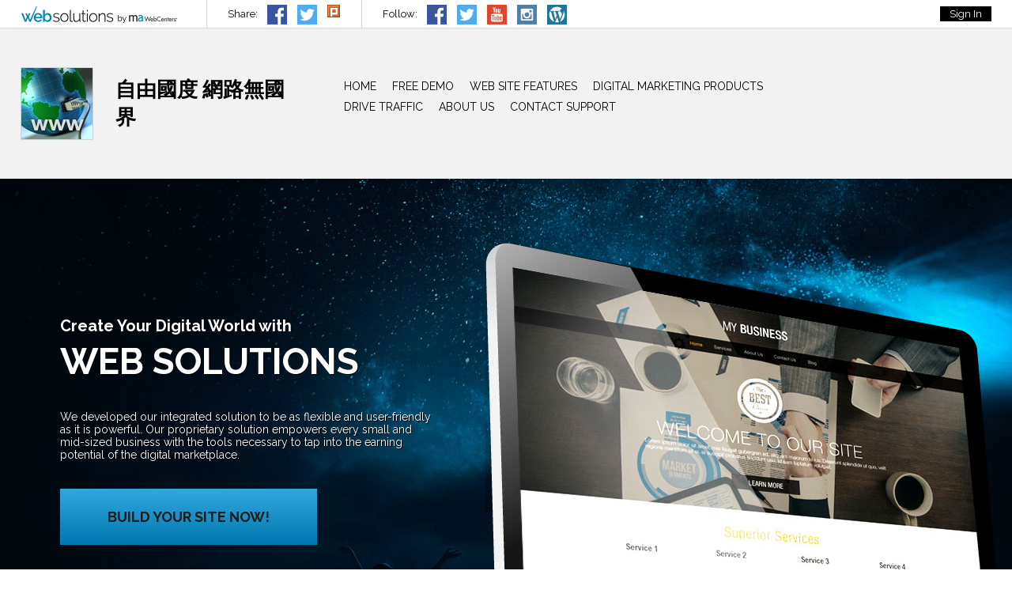

--- FILE ---
content_type: text/html; charset=UTF-8
request_url: https://www.free-realms.net/
body_size: 4837
content:
    <!DOCTYPE html>
<html>
  <head>
    <meta name="description" content="協助您讓生意從馬路變網路, 擁抱網路,掌握商機
自由境界網路中心
http://www.free-realms.com/" />
    <meta name="keywords" content="自由境界網路中心,網站,網頁,電子商務,設計,行銷,網站設計,網頁設計,購物車,程式,自由,網路" />
    <meta name="viewport" content="width=device-width, initial-scale=1, maximum-scale=1"/>
    <title>自由境界網路中心</title>
      <link rel="stylesheet" type="text/css" href="/public/css/wc/global_responsive.css" />
      <link rel="stylesheet" type="text/css" href="/public/css/wc/modal.css" />
      <link rel="stylesheet" type="text/css" href="/public/css/wc/design_25_blue.css" />
      <link rel="stylesheet" type="text/css" href="/public/css/wc/demo_video.css" />
    <link rel="shortcut icon" href="/static/images/global/reseller/favicon_4.ico" type="image/x-icon" />
    <link href="//fonts.googleapis.com/css?family=Raleway:400,700" rel="stylesheet" type='text/css'>
    <link href="//fonts.googleapis.com/css?family=PT+Sans" rel="stylesheet" type="text/css">
    <link href="//fonts.googleapis.com/css?family=Titillium+Web:400,300,700" rel="stylesheet" type="text/css">
      <style>
        #fws, #fws_alt { display: none; ]
      </style>
  </head>
  <body>
    <div id="header_container">
      <div id="header_top_container">
        <div id="header_top">
          <div id="header_top_logo">
            <img src="/static/images/global/wc/design/25/logo.png" alt="Image" width="200" height="21"/>
          </div>
          <div id="header_top_share">
            <input id="social_share_expand" name="social_toggle" class="invis" type="radio">
            <nav class="social_share_nav">
              <label for="social_share_collapse" class="social_share_close">
                <span class="float_l">Share:</span>
                <div class="social_share_icon float_l"></div>
              </label>
              <label for="social_share_expand" class="social_share_open">
                <span class="float_l">Share:</span>
                <div class="social_share_icon float_l"></div>
              </label>
              <div class="social_share_items float_l">
                <div class="share_item float_l">
                  <a href="https://www.facebook.com/sharer.php?u=https%3A%2F%2Fwww.free-realms.com%2Findex.html&t=自由境界網路中心" target="_blank">
                    <div class="share_item_click">
                      <div class="share_icon_fb"></div>
                    </div>
                  </a>
                </div>
                <div class="share_item float_l">
                  <a href="https://twitter.com/home?status=https%3A%2F%2Fwww.free-realms.com%2Findex.html" target="_blank">
                    <div class="share_item_click">
                      <div class="share_icon_twitter"></div>
                    </div>
                  </a>
                </div>
                <div class="share_item float_l">
                  <a href="https://www.plurk.com/?qualifier=shares&status=https%3A%2F%2Fwww.free-realms.com%2Findex.html" target="_blank">
                    <div class="share_item_click">
                      <div class="share_icon_plurk"></div>
                    </div>
                  </a>
                </div>
              </div>
            </nav>
            <input id="social_share_collapse" name="social_toggle" checked="checked" class="invis" type="radio">
          </div>
          <div id="header_top_follow">
            <input id="social_follow_expand" name="social_toggle" class="invis" type="radio">
            <nav class="social_follow_nav">
              <label for="social_follow_collapse" class="social_follow_close">
                <span class="float_l">Follow:</span>
                <div class="social_follow_icon float_l"></div>
              </label>
              <label for="social_follow_expand" class="social_follow_open">
                <span class="float_l">Follow:</span>
                <div class="social_follow_icon float_l"></div>
              </label>                
              <div class="social_follow_items float_l">
                <div class="follow_item float_l">
                  <a href="https://www.facebook.com/officialmawebcenters" target="_blank">
                    <div class="follow_item_click">
                      <div class="follow_icon_fb"></div>
                    </div>
                  </a>
                </div>
                <div class="follow_item float_l">
                  <a href="https://twitter.com/officialmawc411" target="_blank">
                    <div class="follow_item_click">
                      <div class="follow_icon_twitter"></div>
                    </div>
                  </a>
                </div>
                <div class="follow_item float_l">
                  <a href="https://www.youtube.com/user/maWebCentersOfficial" target="_blank">
                    <div class="follow_item_click">
                      <div class="follow_icon_youtube"></div>
                    </div>
                  </a>
                </div>
                <div class="follow_item float_l">
                  <a href="https://www.instagram.com/officialmawc/" target="_blank">
                    <div class="follow_item_click">
                      <div class="follow_icon_instagram"></div>
                    </div>
                  </a>
                </div>
                <div class="follow_item float_l">
                  <a href="http://www.blogmawebcenters.com/blog/" target="_blank">
                    <div class="follow_item_click">
                      <div class="follow_icon_blog"></div>
                    </div>
                  </a>
                </div>
              </div>
            </nav>
            <input id="social_follow_collapse" name="social_toggle" checked="checked" class="invis" type="radio">
          </div>
            <div id="sign_in_button">
              <a href="https://w.tw.mawebcenters.com/freerealmstw/login.html">Sign In</a>
            </div>
        </div>
      </div>
      <div id="header_bottom_container" class="main_container">
          <div id="header">
    <h1 id="company_name" class="with_logo" style="background-image:url(/static/images/global/wc/logos/4/8.jpg); background-repeat: no-repeat;">&#x81EA;&#x7531;&#x570B;&#x5EA6; &#x7DB2;&#x8DEF;&#x7121;&#x570B;&#x754C;</h1>
  <div id="wc_info" class="wc_info_align_right">
      <span class="full_name"><font size="5">楊純嫥 (Ada Yang)</font></span>
        <span> &#x5354;&#x52A9;&#x60A8;&#x8B93;&#x751F;&#x610F;&#x5F9E;&#x99AC;&#x8DEF;&#x8B8A;&#x7DB2;&#x8DEF;, &#x64C1;&#x62B1;&#x7DB2;&#x8DEF;,&#x638C;&#x63E1;&#x5546;&#x6A5F;</span>
        <span>&#x53F0;&#x7063;&#x3001;&#x9999;&#x6E2F;&#x3001;&#x4E2D;&#x570B;&#x3001;&#x65B0;&#x52A0;&#x5761;&#x3001;&#x99AC;&#x4F86;&#x897F;&#x4E9E;&#x5730;&#x5340;&#x7686;&#x6709;&#x670D;&#x52D9;&#x4E2D;&#x5FC3;,&#x6B61;&#x8FCE;&#x6D3D;&#x8A62;</span>
      <span>0988991100
      |
      ada@free-realms.com</span>
  </div>
</div>

          <div id="main_menu" class="">
  <input id="ham_nav_expand" name="ham_nav" class="invis" type="radio">
  <nav class="ham_nav_top">
    <label for="ham_nav_collapse" class="ham_close"></label>
    <label for="ham_nav_expand" class="ham_btn"></label>
    <span id="main_menu_left"></span>
    <span id="main_menu_body" class="main_menu">
      <div class="first"><a href="https://www.free-realms.com/index.html"><span>Home</span></a></div>
        <div><a href="https://www.free-realms.com/build.html"><span>Free Demo</span></a></div>
          <div><a href="https://www.free-realms.com/website_features.html"><span>Web Site Features</span></a></div>
          <div><a href="https://www.free-realms.com/dmp.html" class="long_txt"><span>Digital Marketing Products</span></a></div>
            <div><a href="https://www.free-realms.com/drive_traffic.html"><span>Drive Traffic</span></a></div>
        <div><a href="https://www.free-realms.com/about.html"><span>About Us</span></a></div>
        <div class="last"><a href="https://www.free-realms.com/contact.html"><span>Contact Support</span></a></div>
        <div id="main_menu_sign_in">
          <a href="https://w.tw.mawebcenters.com/freerealmstw/login.html"><span>Sign In</span></a>
        </div>
    </span>
    <span id="main_menu_right"></span>
  </nav>
  <input id="ham_nav_collapse" name="ham_nav" checked="checked" class="invis" type="radio">
</div>

        <div class="clear"></div>
      </div>
    </div>
    <div id="body_container" class="clear en">

<div id="home_body">
  <div id="home_image">
    <div id="home_text_container" class="main_container">
      <div id="home_text">
        <h2><span>Create Your Digital World with</span><br/>WEB SOLUTIONS</h2>
        <p>
          We developed our integrated solution to be as flexible and user-friendly as it is powerful. Our proprietary solution empowers every small and mid-sized business with the tools necessary to tap into the earning potential of the digital marketplace.
        </p>
        <span class="build_btn">
          <a href="build.html">BUILD YOUR SITE NOW!</a>
        </span>
      </div>
    </div>
  </div>

  <div id="services_container">
    <div id="service_item_1" class="service_item">
      <h3>TECH SPECS & SECURITY</h3>
      <p>
        Peace of Mind...at No Additional Cost. Your Web site will be hosted at our ultra-secure server facility with tiered, high-performance Dell PowerEdge servers powered by Intel Xeon processing technology.
      </p>
      <a href="website_features.html#specs"><span class="read_more">READ MORE...</span></a>
    </div>
    <div id="service_item_2" class="service_item">
      <h3>CUSTOMIZATION & EDITING</h3>
      <p>
        It's your online storefront.  Our Web designers and marketing experts have spent countless hours researching the Web's most successful sites in order to develop effective, professional Web site layouts and designs.
      </p>
      <a href="website_features.html#editing"><span class="read_more">READ MORE...</span></a>
    </div>
    <div id="service_item_3" class="service_item">
      <h3>UNLIMITED SUPPORT & UPGRADES</h3>
      <p>
        First-class customer service shouldn't come at a price. Unlike traditional Web design and hosting firms, we don't charge our clients additional fees for technical support. Instead, we give you unlimited access to our knowledgeable and courteous customer care representatives.
      </p>
      <a href="website_features.html#support"><span class="read_more">READ MORE...</span></a>
    </div>
    <div class="clear"></div>
  </div>
  <div id="features_container">
    <h2 class="container_header">Features</h2>
    <div id="feature_item_1" class="feature_item">
      <h3>RESPONSIVE WEB SITE DESIGNS</h3>
      <p>
        Have you ever noticed that a great Web site seems to "pop" off the screen and make you want to use it, and bad Web sites look like they were designed in the 1990s and not updated since?
      </p>
      <a href="website_features.html#resp"><span class="read_more">READ MORE...</span></a>
    </div>
    <div id="feature_item_2" class="feature_item">
      <h3>SOCIAL MEDIA INTEGRATION</h3>
      <p>
        Social media sites such as Facebook and Twitter are not only changing the way people interact, they are beginning to change the way consumers make purchasing decisions.
      </p>
      <a href="website_features.html#content"><span class="read_more">READ MORE...</span></a>
    </div>
    <div id="feature_item_3" class="feature_item">
      <h3>SITE PROMOTION TOOLS</h3>
      <p>
        Everyone who operates a business-oriented Web site knows how important it is to attain a high ranking on search engines such as Google, Yahoo, Bing and others.
      </p>
      <a href="website_features.html#metric"><span class="read_more">READ MORE...</span></a>      
    </div>
    <div class="clear"></div>
  </div>
  <div id="preview_container">
    <h2 class="container_header">Web Site Previews</h2>
    <div id="sample_sites_container">
      <div id="sample_sites">
    <div class="sample_site">
      <a href="http://w.mawebcenters.com/Business1_ENG" target="_site_preview"><img src="/static/images/global/wc/site_previews/responsive/1.png"/></a>
    </div>
    <div class="sample_site">
      <a href="http://w.mawebcenters.com/Business2_ENG" target="_site_preview"><img src="/static/images/global/wc/site_previews/responsive/2.png"/></a>
    </div>
    <div class="sample_site">
      <a href="http://w.mawebcenters.com/Business3_ENG" target="_site_preview"><img src="/static/images/global/wc/site_previews/responsive/3.png"/></a>
    </div>
    <div class="sample_site">
      <a href="http://w.mawebcenters.com/Portfolio1_ENG" target="_site_preview"><img src="/static/images/global/wc/site_previews/responsive/4.png"/></a>
    </div>
    <div class="sample_site">
      <a href="http://w.mawebcenters.com/Portfolio2_ENG" target="_site_preview"><img src="/static/images/global/wc/site_previews/responsive/5.png"/></a>
    </div>
    <div class="sample_site">
      <a href="http://w.mawebcenters.com/Restaurant1_ENG" target="_site_preview"><img src="/static/images/global/wc/site_previews/responsive/6.png"/></a>
    </div>
    <div class="sample_site">
      <a href="http://w.mawebcenters.com/Restaurant2_ENG" target="_site_preview"><img src="/static/images/global/wc/site_previews/responsive/7.png"/></a>
    </div>
    <div class="sample_site">
      <a href="http://w.mawebcenters.com/Travel_ENG" target="_site_preview"><img src="/static/images/global/wc/site_previews/responsive/8.png"/></a>
    </div>
    <div class="sample_site">
      <a href="http://w.mawebcenters.com/Non_Profit_Organization_ENG" target="_site_preview"><img src="/static/images/global/wc/site_previews/responsive/9.png"/></a>
    </div>
    <div class="sample_site">
      <a href="http://w.mawebcenters.com/Auto_Repair_ENG" target="_site_preview"><img src="/static/images/global/wc/site_previews/responsive/10.png"/></a>
    </div>
    <div class="sample_site">
      <a href="http://w.mawebcenters.com/Beauty_Salon_ENG" target="_site_preview"><img src="/static/images/global/wc/site_previews/responsive/11.png"/></a>
    </div>
    <div class="sample_site">
      <a href="http://w.mawebcenters.com/Dentist_ENG" target="_site_preview"><img src="/static/images/global/wc/site_previews/responsive/12.png"/></a>
    </div>
    <div class="sample_site">
      <a href="http://w.mawebcenters.com/Legal_Services_ENG" target="_site_preview"><img src="/static/images/global/wc/site_previews/responsive/13.png"/></a>
    </div>
    <div class="sample_site">
      <a href="http://w.mawebcenters.com/Physician_ENG" target="_site_preview"><img src="/static/images/global/wc/site_previews/responsive/14.png"/></a>
    </div>
    <div class="sample_site">
      <a href="http://w.mawebcenters.com/Restaurant3_ENG" target="_site_preview"><img src="/static/images/global/wc/site_previews/responsive/15.png"/></a>
    </div>
  <div class="clear"></div>
</div>

    </div>
    <div class="clear"></div>
  </div>
  <div id="contact_container">
    <h2 class="container_header">Contact Us</h2>
    <p>Let us help you reach your dream.</p>
    <div id="video_container">
      <div id="demo_video" style="position: relative">
  <div id="flash_upgrade" style="display: none">
    <p>You need the latest Flash Player to see our videos.</p><p><a href="http://www.adobe.com/go/getflash/">Download the latest version here</a></p>
  </div>
  <div id="demo_video_splash">
    <img src="/static/video/website_demo/2/en/chap1_wide.jpg" style="cursor: pointer" height="270" width="480"/>
  </div>
  <object id="youtube" style="display:none; z-index: 0" width="480" height="270">
    <param id="yt_url1" name="movie" value="//www.youtube.com/v/bg8-Psojp2U?autoplay=0&hl=&fs=1&color1=0x2b405b&color2=0x6b8ab6&rel=0&showinfo=0&cc_load_policy=1"></param>
    <param name="allowFullScreen" value="true"></param>
    <param name="wmode" value="transparent"> 
    <param name="allowscriptaccess" value="always"></param>
    <embed id="yt_url2" src="//www.youtube.com/v/bg8-Psojp2U?autoplay=0&hl=&fs=1&color1=0x2b405b&color2=0x6b8ab6&rel=0&showinfo=0&cc_load_policy=1" type="application/x-shockwave-flash" allowscriptaccess="always" allowfullscreen="true" width="480" height="270" wmode="transparent"></embed>
  </object>
</div>

  


    </div>
    <div id="contact_info">
      <p class="full_name"><font size="5">楊純嫥 (Ada Yang)</font></p>
          <span> &#x5354;&#x52A9;&#x60A8;&#x8B93;&#x751F;&#x610F;&#x5F9E;&#x99AC;&#x8DEF;&#x8B8A;&#x7DB2;&#x8DEF;, &#x64C1;&#x62B1;&#x7DB2;&#x8DEF;,&#x638C;&#x63E1;&#x5546;&#x6A5F;</span>
          <span>&#x53F0;&#x7063;&#x3001;&#x9999;&#x6E2F;&#x3001;&#x4E2D;&#x570B;&#x3001;&#x65B0;&#x52A0;&#x5761;&#x3001;&#x99AC;&#x4F86;&#x897F;&#x4E9E;&#x5730;&#x5340;&#x7686;&#x6709;&#x670D;&#x52D9;&#x4E2D;&#x5FC3;,&#x6B61;&#x8FCE;&#x6D3D;&#x8A62;</span>
        <span>0988991100</span>
        <span>ada@free-realms.com</span>
    </div>
  </div>
    <iframe scrolling="no" frameborder="0" style="width: 100%; height: 300px" class="googlemap" id="googlemap" src="/public/map/wc?wc_id=174563"></iframe>



</div>
      <div id="footer">
        <div id="footer_bottom">
          <span><a href="https://www.free-realms.com/index.html">Home</a>
</span>
            <span class="vert_divider">|</span><span><a href="https://www.free-realms.com/about.html">About Us</a>
</span>
              <span class="vert_divider">|</span><span><a href="https://www.free-realms.com/business_op.html">Business Opportunity</a>
</span>
            <span class="vert_divider">|</span><span><a href="https://www.iv-help.com/" target="help_guide">Quick Start Guide</a></span>
          <span class="vert_divider">|</span><span><a href="https://w.tw.mawebcenters.com/freerealmstw/webmail_login.html">Webmail Login</a></span>
          <div>&copy; 2026 &#x81EA;&#x7531;&#x570B;&#x5EA6; &#x7DB2;&#x8DEF;&#x7121;&#x570B;&#x754C;</div>
        </div>
      </div>
    </div>

  



        </div>
    <form id="action_form" name="action_form" method="post"></form>
    <iframe id="form_submitter" name="form_submitter" /></iframe>

          <script src="/static/js/ext/jquery-3.5.1.min.js"></script>
      <script src="/static/js/ext/jquery.dimensions-1.2.min.js"></script>
      <script src="/static/js/ext/jquery.scrollTo-2.1.2.min.js"></script>
      <script src="/static/js/ext/jquery.maskedinput-1.3.1.js"></script>
      <script src="/static/js/ext/mapescape.min.js"></script>
        <script src="/static/js/int/jquery.iv.js"></script>
        <script src="/static/js/int/wc/jquery.iv.wc.js"></script>
        <script src="/static/js/int/wc/jquery.iv.wc.login.js"></script>
        <script src="/static/js/int/wc/jquery.iv.follow_us.js"></script>
    <script>
      (function($) {
        
  if(('ontouchstart' in window) || window.DocumentTouch && document instanceof DocumentTouch) {
    $('#googlemap').mapescape({ threshhold: 100 });
  }


  $('#demo_video_splash').click(function() {
    $(this).hide();
    document.getElementById('yt_url1').value = document.getElementById('yt_url1').value.replace('autoplay=0','autoplay=1');
    document.getElementById('yt_url2').src = document.getElementById('yt_url2').src.replace('autoplay=0','autoplay=1');
    $('#youtube').show();
  });

$('a.href_popup').iv_href_popup();
$.iv.wc_align_contact_info()
$(window).resize($.iv.wc_align_contact_info)

      })(jQuery);
    </script>

      <script src="//www.google-analytics.com/ga.js" type="text/javascript"></script>
      <script type="text/javascript">
        try { var pageTracker = _gat._getTracker("UA-41773491-1"); pageTracker._trackPageview();  } catch(err) { }
      </script>
  </body>
</html>





--- FILE ---
content_type: text/html; charset=UTF-8
request_url: https://www.free-realms.net/public/map/wc?wc_id=174563
body_size: 1172
content:
<html>
  <head>
    <script>document.cookie='resolution='+Math.max(screen.width,screen.height)+'; path=/; SameSite=Lax';</script>
    <script type="text/javascript" src="/static/js/ext/jquery-3.5.1.min.js"></script>
    <link type="text/css" rel="stylesheet" href="/static/css/global.css" />
    <link type="text/css" rel="stylesheet" href="/static/css/public/map_wc.css" />
  </head>
  <body style="margin: 0; padding 0">
    <div id="map_container" class="map_placeholder">
      <img src="/static/designs/images/repository/world_map.png" class="blur">
      <div class="map_placeholder_text">
        <p class="address_label bold">Address:</p>
        <p>台灣、香港、中國、新加坡、馬來西亞地區皆有服務中心,歡迎洽詢, 擁抱網路,掌握商機, 協助您讓生意從馬路變網路</p>
        <a class="view_map_link">View Map</a>
      </div>
    </div>
    <script type="text/javascript">
      $('.map_placeholder a.view_map_link').click(function() {
        $(this).unbind('click');
        load_googlemap();
        return(false);
      });
      window.init_map = function() {
        var $map = $(".map_placeholder");
        $map.removeClass('map_placeholder').addClass('map_container').empty();
/*        geocoder = new google.maps.Geocoder();
        geocoder.geocode({
            'address': '台灣、香港、中國、新加坡、馬來西亞地區皆有服務中心,歡迎洽詢, 擁抱網路,掌握商機, 協助您讓生意從馬路變網路'
        }, function(results, status) {
          if (status == google.maps.GeocoderStatus.OK) {*/
            var pos = { lat: 4.210484, lng: 101.975766 };
            var myOptions = {
              zoom: 14,
              center: pos,
              mapTypeId: google.maps.MapTypeId.ROADMAP
            }
            map = new google.maps.Map(document.getElementById("map_container"), myOptions);
            var marker = new google.maps.Marker({
              map: map,
              position: pos,
              title: '&#x81EA;&#x7531;&#x570B;&#x5EA6; &#x7DB2;&#x8DEF;&#x7121;&#x570B;&#x754C;'
            });
/*          }
        });*/
      };
      function load_googlemap() {
        var tag = 'script';
        $("head").append('<' + tag + ' async defer src=\"https://maps.googleapis.com/maps/api/js?key=AIzaSyDvuQS1Hnjpn0fvjxHoKVzBGCWoaIamUqI&callback=init_map\"></' + tag + '>');
      }
    </script>
  </body>
</html>


--- FILE ---
content_type: text/css; charset=UTF-8
request_url: https://www.free-realms.net/public/css/wc/global_responsive.css
body_size: 7081
content:
html, body {
  border: 0;
  margin: 0;
  padding: 0;
}

body {
  font: 13px 'PT Sans', sans-serif;
}

/*++++++ Global Classes ++++++*/

.clear         { clear: both; }
.clear_l       { clear: left; }
.clear_r       { clear: right; }

.float_l       { float: left; }
.float_r       { float: right; }

.pre           { white-space: pre; }

.text_left     { text-align: left; }
.text_right    { text-align: right; }
.text_center   { text-align: center; }
.text_justify  { text-align: justify; }

.bold          { font-weight: bold; }
.italic        { font-style: italic; }
.underline     { border-bottom: 1px solid; }
.normal        { font-weight: normal; }

.link_button,
.link          { cursor: pointer; text-decoration: underline; }
.wait          { cursor: wait; }

.invis {
  height: 1px;
  left: -999px;
  position: absolute;
  top: -999px;
  visibility: hidden;
  width: 1px;
}

.vertical_center {
  display: flex;
  align-items: center;
}

/*------ END Global Classes ------*/

iframe#form_submitter {
  left: -1000px;
  position: absolute;
  top: -1000px;
}

div.form_errors {
  background: #fff url(/static/images/theme/default/error_sign.gif) 1em center no-repeat;
  border: 1px solid #787878;
  color: #920000;
  font-weight: bold;
  margin-bottom: 1em;
  padding: 2em 1em 2em 8em;
}

  div.form_errors div {
    margin: .4em 0;
  }

div.form_success {
  color: #0a0;
  font-weight: bold;
}

input, textarea {
  border: 1px solid #787878;
  margin: 0;
  padding: .2em 0 .2em .2em;
}

input[type=text], input[type=password] {
  font-size: 1em;
  width: 10em;
}

input.no_border {
  border: 0;
}

textarea {
  line-height: 1.25;
  height: 8em;
  width: 99%;
}

select {
  font-size: 1em;
}

.select_container {
  display: inline;
}

.select_container .select_drop_down_arrow {
  display: none;
}

form div.buttons {
  padding: 1em 0;
  /* text-align: center; */
}

.button {
  background: #fff;
  border: 1px solid #000;
  color: #000;
  cursor: pointer;
  margin: 0 0.3em;
  padding: 0.2em 0.4em;
}

  .button.mousedown {
    border-color: #666;
  }

  .button.disabled {
    background-color: #ddd;
    border-color: #999;
    color: #777;
    cursor: auto;
  }

select.name_prefix {
  width: 4.5em;
}

input.first_name {
  width: 8.2em;
}

input.char_1 {
  width: 1em;
}

input.char_2 {
  width: 1.4em;
}

input.char_3 {
  width: 2em;
}

input.char_4 {
  width: 2.7em;
}

input.char_5 {
  width:3.3em;
}

input.char_7 {
  width: 4.5em;
}

input.char_8 {
  width: 5em;
}

form table tbody tr td.label {
  padding: 0.4em 0.5em 0.4em 0;
  vertical-align: top;
}

form table tbody tr td.label div.label {
  font-weight: bold;
}

#header_container {
  background: #fff;
  width: 100%;
}

#header_top, .main_container {
  margin: 0 auto;
  clear: both;
}

#header_top {
  height: 35px;
  padding: 8px 10px 0 10px;
}

#header_top_logo {
  color: #7fa8ce;
  float: left;
  padding: 0 35px 0 0;
}

#header_top_logo span {
  color: #b2b2b2;
}

#header_top div.text {
  line-height: 23px;
  color: #b2b2b2;
}

#header_top_share,
#header_top_follow {
  color: #b2b2b2;
  float: left;
}

#header_top_share,
#header_top_follow {
  height: 30px;
  padding: 6px 22px 0;
}

#header_top_share label span,
#header_top_follow label span {
  display: block;
  padding: 4px;
}

#header_top_share .social_share_open,
#header_top_follow .social_follow_open {
  display: block;
  float: left;
}

#header_top_share .social_share_close,
#header_top_follow .social_follow_close {
  display: none;
  float: left;
}

#header_top_share .share_item,
#header_top_follow .follow_item {
  margin: 0 0 0 8px;
}

#header_top_share .share_icon_fb,
#header_top_follow .follow_icon_fb {
  background: url(/static/images/global/wc/social_sprite_v3.png) no-repeat 0 0;
  height: 25px;
  width: 25px;
}

#header_top_share .share_icon_twitter,
#header_top_follow .follow_icon_twitter {
  background: url(/static/images/global/wc/social_sprite_v3.png) no-repeat -32px 0;
  height: 25px;
  width: 25px;
}

#header_top_follow .follow_icon_youtube {
  background: url(/static/images/global/wc/social_sprite_v3.png) no-repeat -64px 0;
  height: 25px;
  width: 25px;
}

#header_top_follow .follow_icon_instagram {
  background: url(/static/images/global/wc/social_sprite_v3.png) no-repeat 0 -35px;
  height: 25px;
  width: 25px;
}

#header_top_follow .follow_icon_blog {
  background: url(/static/images/global/wc/social_sprite_v3.png) no-repeat -32px -35px;
  height: 25px;
  width: 25px;
}

#header_top_follow .follow_icon_linkedin {
  background: url(/static/images/global/wc/social_sprite_v3.png) no-repeat -64px -35px;
  height: 25px;
  width: 25px;
}

    #header_top_share .share_icon_plurk {
      background: url(/static/images/global/wc/social_sprite_v2.png) no-repeat 0px -104px;
      height: 16px;
      width: 16px;
    }

#header_top .share_item_click > div,
#header_top .follow_item_click > div {
  margin-right: 5px;
}

#sign_in_button {
  background-color: #284b91;
  border: 1px solid #00236f;
  color: #fff;
  cursor: pointer;
  float: right;
  padding: 2px 12px;
}

#sign_in_button a {
  color: #fff;
  text-decoration: none;
}

#company_name {
  font-size: 26px;
  margin: 0;
  min-height: 32px;
  padding-top: 30px;
  padding-bottom: 30px;
  vertical-align: middle;
}

#company_name.with_logo {
  background-position: 0 center;
  padding-left: 120px;
}

@media (min-width: 980px) {
  #header_top, .main_container, #sub_container {
    width: 980px;
  }
}

@media (min-width: 769px) {
  .ham_btn, .ham_close {
    display: none;
  }
}

@media (max-width: 800px) {
  #header_container {
    margin-top: 50px;
  }

  #header_top {
    height: 30px;
    position: absolute;
    top: 0px;
    left: 58px;
    width: auto;
    z-index: 1000;
  }

  #header {
    padding-top: 10px;
  }

  #header_top_share,
  #header_top_follow {
    padding-left: 5px;
    padding-right: 5px;
  }

  #header_top_share .share_item,
  #header_top_follow .follow_item {
    float: none;
  }

  #header_top_share .social_share_items,
  #header_top_follow .social_follow_items {
    display: none;
  }

  #header_top_share .social_share_icon {
    background: url(/static/images/global/wc/social_sprite_v3.png) no-repeat 0 -70px;
    display: block;
    height: 25px;
    margin: 0 8px;
    width: 25px;
  }

  #header_top_follow .social_follow_icon {
    background: url(/static/images/global/wc/social_sprite_v3.png) no-repeat -32px -70px;
    display: block;
    height: 25px;
    margin: 0 8px;
    width: 25px;
  }

  #social_share_expand:checked + .social_share_nav .social_share_close,
  #social_follow_expand:checked + .social_follow_nav .social_follow_close {
    display: block;
  }

  #social_share_expand:checked + .social_share_nav .social_share_items,
  #social_follow_expand:checked + .social_follow_nav .social_follow_items {
    background-color: #fff;
    border: 1px solid #aaa;
    clear: left;
    display: block;
    margin: 7px 0 0 8px;
    padding-bottom: 8px;
  }

  #social_share_expand:checked + .social_share_nav .share_item,
  #social_follow_expand:checked + .social_follow_nav .follow_item {
    padding: 8px 8px 0 8px;;
  }

  #social_share_expand:checked + .social_share_nav .social_share_open,
  #social_follow_expand:checked + .social_follow_nav .social_follow_open {
    display: none;
  }

  #main_menu {
    height: 50px;
    left: 0;
    position: absolute;
    top: 0;
    width: 100%;
    z-index: 900;
  }

  .ham_btn {
    background-image: url("data:image/svg+xml;utf8,<svg xmlns='http://www.w3.org/2000/svg' xmlns:xlink='http://www.w3.org/1999/xlink' version='1.1' x='0px' y='0px' width='30px' height='30px' viewBox='0 0 30 30' enable-background='new 0 0 30 30' xml:space='preserve'><rect width='30' height='6'/><rect y='24' width='30' height='6'/><rect y='12' width='30' height='6'/></svg>");
    cursor: pointer;
    display: block;
    height: 30px;
    margin: 10px;
    width: 30px;
  }

  .ham_close {
    background-image: url("data:image/svg+xml;utf8,<svg xmlns='http://www.w3.org/2000/svg' xmlns:xlink='http://www.w3.org/1999/xlink' version='1.1' x='0px' y='0px' width='30px' height='30px' viewBox='0 0 30 30' enable-background='new 0 0 30 30' xml:space='preserve'><rect width='30' height='6'/><rect y='24' width='30' height='6'/><rect y='12' width='30' height='6'/></svg>");
    cursor: pointer;
    display: none;
    height: 30px;
    margin: 10px;
    width: 30px;
  }

  #main_menu_body {
    background: #1594e6;
    clear: both;
    display: none;
    padding: 0 30px 10px;
  }

  #main_menu div {
    font-size: 16px;
  }

  #main_menu_body div {
    border-bottom: 1px solid #b7d8ee;
    margin-bottom: 10px;
  }

  #main_menu_body a {
    color: #fff;
    text-decoration: none;
  }

  #main_menu_body a:hover {
    color: #b7d8ee;
  }

  #ham_nav_expand:checked + .ham_nav_top .ham_close,
  #ham_nav_expand:checked + .ham_nav_top .main_menu {
    display: block;
  }

  #ham_nav_expand:checked + .ham_nav_top .ham_btn {
    display: none;
  }
}

@media (max-width: 510px) {
  #header_top_share label span,
  #header_top_follow label span {
    display: none;
  }

  #header_top_share .social_share_items,
  #header_top_follow .social_follow_items {
    position: absolute;
    top: 43px;
  }
}

@media (max-width: 375px) {
  #header_top_follow {
    display: none;
  }
}

@media (max-width: 330px) {
  #header_top_share {
    display: none;
  }
}

#sub_container {
  margin: 0 auto;
  padding: 20px 0;
}

@media (max-width: 980px) {
  #sub_container {
    padding: 20px 10px;
  }
}

#sub_container a,
#sub_container a:visited {
  color: #000;
}

#sub_container #build_site {
  display: none;
}

#sub_title_top {
  font-size: 40px;
}

@media (min-width: 769px) {
  .slim_form_container {
    width: 50%;
  }
}

.slim_form_container .table_container table {
  width: 100%;
}

#webmail_login_container,
#forgot_password_form_container,
#sign_in_form_container {
  margin-top: 20px;
}

#webmail_login_container div.buttons,
#forgot_password_form_container div.buttons,
#sign_in_form_container div.buttons {
  width: 219px;
}

@media (min-width: 801px) {
  #sign_in_up_container {
    border-top: 1px solid #ccc;
    margin: 0 auto;
    width: 700px;
  }

  #sign_in_up_container h3 {
    font-size: 18px;
  }

  #sign_in_container {
    border-right: 1px solid #ccc;
    float: left;
    width: 40%;
  }

  #sign_up_container {
    float: right;
    width: 55%;
  }
}
@media (max-width: 800px) {
  #sign_in_container,
  #sign_up_container {
    margin: 0 auto;
    width: 250px;
  }

  #sign_up_container {
    border-bottom: 1px solid #ccc;
    padding-bottom: 20px;
  }
}

div.subpage_header {
  background-size: cover;
  color: #fff;
  height: 144px;
  font-size: 64px;
  padding: 240px 0 0 16%;
}

div.subpage_header div.subpage_subtitle {
  font-size: 32px;
}

@media (max-width: 1000px) {
  div.subpage_header {
    height: 88px;
    font-size: 42px;
    padding-left: 10%;
    padding-top: 126px
  }

  div.subpage_header div.subpage_subtitle {
    font-size: 22px;
  }
}

@media (max-width: 625px) {
  div.subpage_header {
    font-size: 32px;
    padding-left: 5%;
  }

  div.subpage_header div.subpage_subtitle {
    font-size: 16px;
  }
}

/*-------- Section Header -------*/

div.section_frame div.section_header {
  padding: 0 0 1em;
}

div.section_frame div.section_header div.section_title{
  border-bottom: 1px solid;
}

div.section_frame div.section_header div.section_title p {
  font-weight: bold;
  font-size: 1.2em;
  padding-bottom: 12px;
}
/*----- END Section Header ------*/

#footer_bottom > div {
  padding-top: 10px;
}

/* ---------- Website Features & Morse Connect -------- */

#website_features_header {
  background-image: url(/static/images/global/wc/website_features_header.jpg);
}

#morse_connect_header {
  background-image: url(/static/images/global/wc/morse_connect_header.jpg);
}

@media (max-width: 1000px) {
  #subpage_title img {
    width: 375px;
  }
}

@media (min-width: 900px) {
  #website_features_main,
  #morse_connect_main {
    display: -webkit-flex;
    display: -ms-flexbox;
    display: flex;
    overflow: hidden;
  }
}

#website_features_menu,
#morse_connect_menu {
  background-color: #efefef;
  flex: 1;
}

#website_features_menu ul,
#morse_connect_menu ul {
  list-style: none;
}

#website_features_menu ul li,
#morse_connect_menu ul li {
  cursor: pointer;
  font-size: 16px;
}

@media (min-width: 900px) {
  #website_features_menu,
  #morse_connect_menu {
    flex: 0 0 35%;
    padding: 60px 0 100px 50px;
  }
}

@media (min-width: 900px) and (max-width: 1200px) {
  #website_features_menu,
  #morse_connect_menu {
    padding: 60px 0 0 0;
    width: 30%;
  }

  #website_features_menu ul,
  #morse_connect_menu ul {
    padding-left: 8px;
  }

  #website_features_menu ul li,
  #morse_connect_menu ul li {
    font-size: 14px;
  }
}

@media (min-width: 900px) {
  #website_features_menu ul li {
    background: url(/static/images/global/wc/website_features_sprite.png) no-repeat 10px 0;
    font-weight: bold;
    padding: 26px 8px 26px 75px;
  }

  #morse_connect_menu ul li {
    background: url(/static/images/global/wc/morse_connect_sprite.png) no-repeat 10px 14px;
    font-weight: bold;
    padding: 26px 8px 26px 75px;
  }

  #website_features_menu ul li.active,
  #morse_connect_menu ul li.active {
    background-color: #fff;
  }

  #website_features_menu #wf_menu_email   { background-position: 10px -88px;  }
  #website_features_menu #wf_menu_ecom    { background-position: 10px -168px; }
  #website_features_menu #wf_menu_editing { background-position: 10px -260px; }
  #website_features_menu #wf_menu_resp    { background-position: 10px -334px; }
  #website_features_menu #wf_menu_metric  { background-position: 10px -412px; }
  #website_features_menu #wf_menu_specs   { background-position: 10px -492px; }
  #website_features_menu #wf_menu_content { background-position: 10px -576px; }

  #morse_connect_menu ul li:nth-child(2) { background-position: 10px -132px;  }
  #morse_connect_menu ul li:nth-child(3) { background-position: 10px -280px;  }
  #morse_connect_menu ul li:nth-child(4) { background-position: 10px -422px;  }
}

@media (max-width: 900px) {
  #website_features_menu ul,
  #morse_connect_menu ul {
    background: url("data:image/svg+xml;utf8,<svg xmlns='http://www.w3.org/2000/svg' xmlns:xlink='http://www.w3.org/1999/xlink' version='1.1' x='0px' y='0px' width='30px' height='30px' viewBox='0 0 30 30' enable-background='new 0 0 30 30' xml:space='preserve'><rect width='30' height='6'/><rect y='24' width='30' height='6'/><rect y='12' width='30' height='6'/></svg>") no-repeat 16px 12px;
    padding: 0;
  }

  #website_features_menu ul.open,
  #morse_connect_menu ul.open {
    padding-bottom: 5px;
    padding-top: 55px;
  }

  #website_features_menu ul li,
  #morse_connect_menu ul li {
    display: none;
    line-height: 55px;
    padding-left: 60px;
  }

  #website_features_menu ul.open li,
  #website_features_menu ul li.active,
  #morse_connect_menu ul.open li,
  #morse_connect_menu ul li.active {
    display: block;
  }

  #website_features_menu ul.open li {
    background: url(/static/images/global/wc/website_features_sprite_sm.png) no-repeat 18px 0;
    line-height: 45px;
  }

  #morse_connect_menu ul.open li {
    background: url(/static/images/global/wc/morse_connect_sprite_sm.png) no-repeat 18px 0;
    line-height: 45px;
  }

  #website_features_menu ul.open #wf_menu_email   { background-position: 18px -56px;  }
  #website_features_menu ul.open #wf_menu_ecom    { background-position: 18px -106px; }
  #website_features_menu ul.open #wf_menu_editing { background-position: 18px -162px; }
  #website_features_menu ul.open #wf_menu_resp    { background-position: 18px -208px; }
  #website_features_menu ul.open #wf_menu_metric  { background-position: 18px -256px; }
  #website_features_menu ul.open #wf_menu_specs   { background-position: 18px -308px; }
  #website_features_menu ul.open #wf_menu_content { background-position: 18px -358px; }

  #morse_connect_menu ul.open li {
    background: url(/static/images/global/wc/morse_connect_sprite_sm.png) no-repeat 18px 10px;
    line-height: 45px;
  }

  #morse_connect_menu ul.open li:nth-child(1).active { background-position: 18px -32px; }
  #morse_connect_menu ul.open li:nth-child(2) { background-position: 18px -74px; }
  #morse_connect_menu ul.open li:nth-child(2).active { background-position: 18px -114px; }
  #morse_connect_menu ul.open li:nth-child(3) { background-position: 18px -156px; }
  #morse_connect_menu ul.open li:nth-child(3).active { background-position: 18px -196px; }
  #morse_connect_menu ul.open li:nth-child(4) { background-position: 18px -236px; }
  #morse_connect_menu ul.open li:nth-child(4).active { background-position: 18px -278px; }

  #website_features_menu ul.open li.active,
  #morse_connect_menu ul.open li.active {
    background-color: #fff;
  }
}

@media (max-width: 400px) {
  #website_features_menu ul li,
  #morse_connect_menu ul li {
    font-size: 14px;
  }
}

#morse_connect_body {
  color: #606060;
}

@media (min-width: 900px) {
  #website_features_body,
  #morse_connect_body {
    flex: 1;
    padding: 40px 30px 50px;
  }
}

@media (min-width: 900px) and (max-width: 1200px) {
  #website_features_body,
  #morse_connect_body {
    width: 60%;
  }
}

#website_features_body div.wf_body,
#morse_connect_body div.mc_body {
  display: none;
}

#website_features_body div.wf_body.active,
#morse_connect_body div.mc_body.active {
  display: block;
}

#website_features_body div.wf_body h3,
#morse_connect_body div.mc_body h3 {
  font-size: 30px;
  font-weight: normal;
  padding-left: 50px;
}

@media (max-width: 900px) {
  #website_features_body,
  #morse_connect_body {
    padding: 0 20px;
  }

  #website_features_body div.wf_body h3,
  #morse_connect_body div.mc_body h3 {
    font-size: 24px;
  }
}

#website_features_body div.wf_body div.wf_body_img {
  background-repeat: no-repeat;
  background-size: cover;
  color: #fff;
  font-size: 24px;
  height: 55px;
  padding: 185px 0 0 40px;
}

@media (max-width: 1200px) {
  #website_features_body div.wf_body div.wf_body_img {
    font-size: 18px;
  }
}

#wf_body_img_support { background-image: url(/static/images/global/wc/website_features_body_support.jpg); }
#wf_body_img_email   { background-image: url(/static/images/global/wc/website_features_body_email.jpg); }
#wf_body_img_ecom    { background-image: url(/static/images/global/wc/website_features_body_ecom.jpg); }
#wf_body_img_editing { background-image: url(/static/images/global/wc/website_features_body_editing.jpg); }
#wf_body_img_resp    { background-image: url(/static/images/global/wc/website_features_body_resp.jpg); }
#wf_body_img_metric  { background-image: url(/static/images/global/wc/website_features_body_metric.jpg); }
#wf_body_img_specs   { background-image: url(/static/images/global/wc/website_features_body_specs.jpg); }
#wf_body_img_content { background-image: url(/static/images/global/wc/website_features_body_content.jpg); }

#morse_connect_body div.mc_body div.mc_body_img img {
  width: 100%;
}

#website_features_body div.wf_body p,
#morse_connect_body div.mc_body p {
  font-size: 14px;
  line-height: 20px;
  margin: 0;
  padding: 20px;
}

#website_features_body div.wf_body p.big,
#morse_connect_body div.mc_body p.big {
  font-size: 16px;
  padding: 20px 0;
}

#morse_connect_body div.mc_body h4 {
  font-size: 20px;
  line-height: 20px;
  padding: 0 20px;
}

#morse_connect_body div.mc_body hr {
  padding: 10px 0;
  border-color: #19d0ea;
  border-style: dotted;
  border-width: 10px;
  border-top: none;
  border-left: none;
  border-right: none;
}

#website_features_dmp {
  background: #0b8cad;
  clear: both;
  color: #fff;
  padding: 150px 0 150px 12%;
  position: relative;
}

#website_features_dmp img {
  left: 200px;
  position: absolute;
  top: -58px;
}

#website_features_dmp h2 {
  font-size: 30px;
  left: 500px;
  position: absolute;
  top: 50px;
}

@media (min-width: 900px) {
  .website_features_dmp_col {
    float: left;
    padding-right: 10px;
    width: 45%
  }
}

#website_features_dmp div.feature {
  font-size: 16px;
}

@media (max-width: 1200px) {
  #website_features_dmp img {
    left: 100px;
  }

  #website_features_dmp h2 {
    left: 300px;
    font-size: 24px;
  }
}

@media (max-width: 900px) {
  #website_features_dmp {
    margin-top: 120px;
    padding-left: 10%;
    padding-right: 10%;
  }

  #website_features_dmp h2 {
    position: initial;
    margin-top: 0;
  }
}

#morse_connect_hello_list {
  list-style: none;
}

#morse_connect_hello_list li {
  background: url(/static/images/global/wc/morse_connect_hello_sprite.png) no-repeat 0 8px;
  padding: 10px 0 20px 75px;
}

#morse_connect_hello_list li:nth-child(2) { background-position: 0 -102px; }
#morse_connect_hello_list li:nth-child(3) { background-position: 0 -216px; }
#morse_connect_hello_list li:nth-child(4) { background-position: 0 -346px; }
#morse_connect_hello_list li:nth-child(5) { background-position: 0 -472px; }
#morse_connect_hello_list li:nth-child(6) { background-position: 0 -588px; }


#morse_connect_body #morse_connect_hello_list li h4 {
  font-size: 16px;
  margin: 0 0 5px;
  padding: 0;
}

#mc_example_percentages {
  display: flex;
  flex-direction: column;
}

#mc_example_percentages .percentage_row {
  display: flex;
  margin-bottom: 1rem;
}

#mc_example_percentages .percentage_row div {
  align-items: center;
  background: #19d0ea url(/static/images/global/wc/morse_connect_example_percent_sprite.png) no-repeat 22px 12px;
  border-radius: .7rem;
  color: #fff;
  display: flex;
  font-size: 40px;
  height: 5rem;
  justify-content: flex-end;
  min-height: 5rem;
  min-width: 10rem;
  padding-right: 20px;
  width: 10rem;
}

#mc_example_percentages div:nth-child(2) div { background-position: 14px -114px; }
#mc_example_percentages div:nth-child(3) div { background-position: 18px -242px; }

#mc_example_percentages .percentage_row span {
  align-items: center;
  display: flex;
  margin-left: 20px;
}

/* Speech bubbles CSS copied from: http://nicolasgallagher.com/pure-css-speech-bubbles/demo/ */
.speech_box {
  position: relative;
  padding: 10px;
  margin: 4em 0 0;
  background: #fff;
  border: 2px solid #d6d6d6;
  border-radius: 15px 15px 0 0;
  border-bottom: none;
}

/* The speech triangle is created using 2 triangles that overlap and give the appearance of a speech box */
/* ::before is the larger triangle */
/* ::after is the smaller triangle */
.speech_box.top::before {
  top: -26px; /* value = - border-top-width - border-bottom-width */
  bottom: auto;
  border-width: 0 16px 24px;
}

.speech_box::before {
  content: "";
  position: absolute;
  left: 40px; /* controls horizontal position */
  border-style: solid;
  border-color: #d6d6d6 transparent;
}

.speech_box.top::after {
  top: -22px; /* value = - border-top-width - border-bottom-width */
  bottom: auto;
  border-width: 0 15px 22px;
}

.speech_box::after {
  content: "";
  position: absolute;
  left: 41px; /* value = (::before left) + (::before border-left) - (::after border-left) */
  border-style: solid;
  border-color: #fff transparent;
}

.speech_box_bottom {
  border-width: 2px;
  border-style: solid;
  border-image: linear-gradient(to bottom, #d6d6d6, #fff) 1 100%;
  padding: 0 45px 45px;
}

.speech_box_bottom h5 {
  font-size: 18px;
  margin: 0 0 5px;
}

.speech_box_bottom ul li {
  padding: 12px 0;
}

.speech_circle_and_text {
  display: flex;
  margin-bottom: 20px;
}

@media (max-width: 425px) {
  .speech_circle_and_text {
    flex-direction: column;
  }
}

.speech_circle {
  position: relative;
  background: #464646;
  border-radius: 50px;
  width: 100px;
  min-width: 100px;
  margin: 1em 0;
  text-align: center;
  color: #19d0ea;
  font-weight: bold;
  font-size: 1.3rem;
  height: 100px;
  min-height: 100px;
  display: flex;
  align-items: center;
  justify-content: center;
}

.speech_circle::after {
  content: '';
  position: absolute;
  bottom: 0;
  left: 31%;
  width: 0;
  height: 0;
  border: 25px solid transparent;
  border-top-color: #464646;
  border-bottom: 0;
  border-left: 0;
  margin-left: -25.5px;
  margin-bottom: -4px;
  transform: rotate(23deg);
}

.txt_question {
  position: relative;
  background: #eaeaea;
  border-radius: .2em;
  padding: 3px 5px;
}

.txt_question::after {
  content: '';
  position: absolute;
  left: 0;
  top: 50%;
  width: 0;
  height: 0;
  border: 8px solid transparent;
  border-right-color: #eaeaea;
  border-left: 0;
  border-top: 0;
  margin-top: -4px;
  margin-left: -8px;
}

.txt_reply {
  color: #19d0ea;
  font-weight: bold;
}

.store_bubble {
  position: relative;
  background: #19d0ea url(/static/images/global/wc/morse_connect_store_icon_sprite.png) no-repeat 10px 0;
  border-radius: .5em;
  color: #fff;
  font-size: 32px;
  float: right;
  line-height: 38px;
  margin: 1em 0;
  padding: 10px 25px 10px 75px;
  text-align: right;
  white-space: nowrap;
  width: auto;
}

.store_bubble::after {
  content: '';
  position: absolute;
  bottom: 0;
  left: 75%;
  width: 0;
  height: 0;
  border: 21px solid transparent;
  border-top-color: #19d0ea;
  border-bottom: 0;
  border-left: 0;
  margin-left: -10.5px;
  margin-bottom: -21px;
}

.store_bubble.store2 { background-position: 10px -82px; }
.store_bubble.store3 { background-position: 10px -168px; }
.store_bubble.store4 { background-position: 10px -250px; }

@media (max-width: 600px) {
  .store_bubble {
    font-size: 22px;
    background-size: 40px;
    line-height: 26px;
    padding-left: 50px;
  }

  .store_bubble.store1 { background-position: 10px 5px; }
  .store_bubble.store2 { background-position: 10px -52px; }
  .store_bubble.store3 { background-position: 10px -108px; }
  .store_bubble.store4 { background-position: 10px -164px; }
}

@media (max-width: 450px) {
  .store_bubble {
    font-size: 16px;
    background-size: 30px;
    line-height: 18px;
    padding-left: 40px;
  }

  .store_bubble.store1 { background-position: 10px 5px; }
  .store_bubble.store2 { background-position: 10px -36px; }
  .store_bubble.store3 { background-position: 10px -80px; }
  .store_bubble.store4 { background-position: 10px -120px; }
}

#morse_price_container {
  display: flex;
  flex-direction: column;
  margin-bottom: 20px;
}

#morse_price_container .price_item {
  display: flex;
  align-items: center;
  border-bottom: 1px solid #d6d6d6;
  padding: 10px 0;
}

#morse_price_container .price_item > div {
  margin: 0 20px;
}

#morse_price_container .price_item > div:nth-child(1) { width: 20% }
#morse_price_container .price_item > div:nth-child(2) { width: 20% }
#morse_price_container .price_item > div:nth-child(3) { width: 40% }
#morse_price_container .price_item > div:nth-child(4) { width: 20% }

#morse_price_container .price_item.is_addon {
  background-color: #f8f4e9;
}

#morse_price_container .price_item .price_name {
  border-radius: 10px;
  font-size: 18px;
  font-weight: bold;
  max-width: 110px;
  min-width: 110px;
  padding: 10px;
  text-align: center;
}

#morse_price_container .price_item .price_per_month {
  font-weight: bold;
}

#morse_price_container .price_item .price_per_month {
  white-space: nowrap;
}

#morse_price_container .price_item .price_link {
  text-align: center;
}

#morse_price_container .price_item .price_link a {
  color: #19d0ea;
  font-weight: bold;
}

@media (max-width: 660px) {
  #morse_price_container .price_item {
    flex-wrap: wrap;
    justify-content: center;
  }

  #morse_price_container .price_item > div {
    padding-top: 10px;
  }

  #morse_price_container .price_item > div:nth-child(1) { width: 50% }
  #morse_price_container .price_item > div:nth-child(3) {
    text-align: center;
    width: 100%
  }
  #morse_price_container .price_item > div:nth-child(4) {
    text-align: center;
    width: 100%
  }
}

#morse_connect_footer {
  background-color: #19d0ea;
  display: flex;
  align-items: center;
  justify-content: center;
}

@media (max-width: 800px) {
  #morse_connect_footer {
    flex-direction: column;
  }
}

#morse_connect_footer div {
  margin: 2rem 1.5rem 3rem;
}

/* Pricing Circle */
#morse_connect_footer div:nth-child(1) {
  align-items: center;
  background-color: #434343;
  border-radius: 9rem;
  color: #fff;
  display: flex;
  flex-direction: column;
  height: 18rem;
  justify-content: center;
  min-height: 18rem;
  min-width: 18rem;
  position: relative;
  width: 18rem;
}


#morse_connect_footer div:nth-child(1) p {
  margin: 5px;
}

#morse_connect_footer div:nth-child(1) div {
  align-items: center;
  background-color: #fff;
  border-radius: 2.5rem;
  color: #19d0ea;
  display: flex;
  font-size: 1rem;
  font-weight: bold;
  height: 5rem;
  justify-content: center;
  left: 5rem;
  min-width: 5rem;
  min-height: 5rem;
  position: absolute;
  top: 13rem;
  width: 5rem;
}

#morse_connect_footer div:nth-child(1) div a {
  color: #19d0ea;
}

#morse_connect_footer div:nth-child(1) p:nth-child(1) {
  color: #b5b5b5;
  font-size: 1.5rem;
  margin-bottom: 0;
}

#morse_connect_footer div:nth-child(1) p:nth-child(2) {
  text-shadow: 4px 4px #111;
  font-size: 4rem;
}

#morse_connect_footer div:nth-child(1) p:nth-child(3) {
  font-size: 1.5rem;
}

/* Title, Description, and links */
#morse_connect_footer div:nth-child(2) {

}

#morse_connect_footer div:nth-child(2) h4 {
  font-size: 1.5rem;
  font-weight: normal;
  margin: 0 0 .5rem 0;
  padding: 0;
}

#morse_connect_footer div:nth-child(2) ul {
  display: flex;
  list-style: none;
  padding: 0;
}

@media (max-width: 500px) {
  #morse_connect_footer div:nth-child(2) ul {
    flex-direction: column;
  }

  #morse_connect_footer div:nth-child(2) ul li {
    margin-bottom: 1rem;
    margin-left: 1rem;
  }
}

#morse_connect_footer div:nth-child(2) ul li {
  line-height: 48px;
}

#morse_connect_footer div:nth-child(2) ul li a {
  background: url(/static/images/global/wc/morse_connect_sprite.png) no-repeat 0 -146px;
  color: #000;
  display: inline-block;
  font-size: 1rem;
  padding: 0 20px 0 60px;
  text-decoration: none;
}

#morse_connect_footer div:nth-child(2) ul li:nth-child(2) a { background-position: 0 -292px; }
#morse_connect_footer div:nth-child(2) ul li:nth-child(3) a { background-position: 0 -434px; }

/* ---------- End Website Features & Morse Connect ---- */

#drive_traffic .subpage_header {
  background-image: url(/static/images/global/wc/drive_traffic_header.jpg);
}

#drive_traffic h2,
#drive_traffic h3,
#drive_traffic p,
#drive_traffic ol,
#drive_traffic ul,
#drive_traffic_form_container {
  margin: 0 auto;
  max-width: 975px;
}

@media (max-width: 1000px) {
  #drive_traffic h2,
  #drive_traffic h3,
  #drive_traffic p,
  #drive_traffic ol,
  #drive_traffic ul,
  #drive_traffic_form_container {
    padding-left: 25px;
    padding-right: 25px;
  }
}

#drive_traffic h2 {
  font-size: 36px;
  font-weight: normal;
  margin-top: 40px;
}

#drive_traffic #shop_local span {
  background: url(/static/images/global/wc/shop_local_icon.png) no-repeat 4px 7px;
  font-weight: bold;
  padding-left: 35px;
}

#drive_traffic #onecart {
  background: url(/static/images/global/wc/onecart_icon.png) no-repeat 0px 7px;
  padding-left: 35px;
  max-width: 940px;
}

#drive_traffic h3 {
  font-size: 32px;
  padding-top: 25px;
  padding-bottom: 25px;
}

#drive_traffic #apn {
  background: url(/static/images/global/wc/apn_icon.png) no-repeat 0 0;
  padding-left: 104px;
  max-width: 880px;
}

@media (max-width: 1000px) {
  #drive_traffic h3 {
    font-size: 24px;
  }

  #drive_traffic #onecart {
    background-position-x: 25px;
    padding-left: 60px;
  }

  #drive_traffic #apn {
    background-position-x: 25px;
    padding-left: 139px;
  }
}

#drive_traffic p {
  font-size: 14px;
  line-height: 28px;
}

#drive_traffic ol li,
#drive_traffic ul li {
  font-size: 14px;
  line-height: 28px;
  margin-left: 20px;
}

@media (max-width: 1000px) {
  #drive_traffic ol li,
  #drive_traffic ul li {
    margin-left: 45px;
  }
}

#drive_traffic_form_section {
  background-color: #f3f3f3;
  margin: 40px 0;
  padding: 40px 0;
}

#drive_traffic_form_container {
  margin-top: 40px;
}

#learn_more_header {
  background-image: url(/static/images/global/wc/learn_more_header.jpg);
}

#learn_more_text {
  font-size: 14px;
  line-height: 24px;
  margin: 0 auto;
  max-width: 975px;
  padding: 50px 15%;
}

#learn_more_form_section {
  background-color: #f3f3f3;
  padding: 50px 20%;
}

#learn_more_form_section h3 {
  font-size: 28px;
  margin: 0 auto 25px;
  max-width: 975px;
}

@media (max-width: 768px) {
  #learn_more_form_section h3 {
    font-size: 22px;
  }
}

#learn_more_form_container {
  margin: 0 auto;
  max-width: 975px;
}

#learn_more_form_container td.label,
#drive_traffic_form_container td.label {
  vertical-align: middle;
}

#learn_more_form_container input[type=text],
#drive_traffic_form_container input[type=text] {
  margin: .5em 0;
  padding: .5em;
  width: 15em;
}

#learn_more_form_container td.all_cols div.value input,
#drive_traffic_form_container td.all_cols div.value input {
  margin: 1em .5em 0 6em;
}

@media (max-width: 400px) {
  #learn_more_form_container input[type=text],
  #drive_traffic_form_container input[type=text] {
    width: 10em;
  }

  #learn_more_form_container td.all_cols div.value input,
  #drive_traffic_form_container td.all_cols div.value input {
    margin: 1em .5em 0 1em;
  }
}

#learn_more_form_container div.buttons,
#drive_traffic_form_container div.buttons {
  padding-top: 3em;
  text-align: left;
}

#learn_more_form_container .button,
#drive_traffic_form_container .button {
  border: 1px solid #000;
  background: #000;
  color: #fff;
  font-size: 14px;
  margin-left: 6em;
  padding: .5em 1em;
}

#learn_more_form_container .button.mousedown,
#drive_traffic_form_container .button.mousedown {
  background: #fff;
  color: #000;
}

/* ---------- Partner Program --------- */

#partner_program_form_container {
  margin-top: 20px;
}

@media (min-width: 501px) {
  #partner_program_form_container input {
    width: 22em;
  }
}

/* ---------- End Partner Program --------- */


/* ---------- Digital Marketing Products --------- */

#dmp_container a.purchase {
  background: #000;
  color: #fff;
  padding: 7px 20px;
  text-decoration: none;
}

@media (min-width: 681px) {
  #dmp_container .dmp_item {
    background-position: left center;
    background-repeat: no-repeat;
    padding-left: 290px;
  }

  #dmp_container .dmp_item h3 {
    font-size: 30px;
    padding-top: 50px;
  }

  #dmp_container .dmp_item p {
    font-size: 14px;
    padding-right: 20px;
  }
}

@media (min-width: 551px) and (max-width: 680px) {
  #dmp_container .dmp_item {
    background-position: center top;
    background-repeat: no-repeat;
    margin: 0 auto 50px;
    padding-top: 125px;
    width: 500px;
  }

  #dmp_container .dmp_item h3 {
    font-size: 18px;
    padding-top: 20px;
  }

  #dmp_container .dmp_item p {
    font-size: 14px;
  }
}

@media (max-width: 550px) {
  #dmp_container .dmp_item {
    background-position: center top;
    background-repeat: no-repeat;
    margin: 0 auto 30px;
    padding-top: 125px;
    width: 300px;
  }

  #dmp_container .dmp_item h3 {
    font-size: 16px;
    padding-top: 20px;
  }

  #dmp_container .dmp_item p {
    font-size: 13px;
  }
}

#dmp_container #dmp_item_seo {
  background-image: url(/static/images/global/wc/digital_marketing_products/seo.png);
}

#dmp_container #dmp_item_google {
  background-image: url(/static/images/global/wc/digital_marketing_products/google.png);
}

#dmp_container #dmp_item_facebook {
  background-image: url(/static/images/global/wc/digital_marketing_products/facebook.png);
}

#dmp_container #dmp_item_social {
  background-image: url(/static/images/global/wc/digital_marketing_products/social.png);
}

#dmp_container #dmp_item_reputation {
  background-image: url(/static/images/global/wc/digital_marketing_products/reputation.png);
}

#dmp_container #dmp_item_content {
  background-image: url(/static/images/global/wc/digital_marketing_products/content.png);
}

#sub_container #dmp_container a,
#sub_container #dmp_container a:visited {
  color: #00c4fc;
}

#sub_container #dmp_container a.purchase {
  background: #00c4fc;
  color: #fff;
}

/* ---------- End Digital Marketing Products --------- */


/* ---------- Map controls for mobile --------- */
#map_container {
  top: 0px;
  left: 0;
  width: 100%;
}

.map-wrapper {
  position: relative;
  overflow: hidden;
}

.mapescape-scroll {
  background: transparent;
  z-index: 1;
  width: 40px;
  right: 0;
  top: 30px;
  position: absolute;
  transition: right .3s;
  -moz-transition: right .3s; /* Firefox 4 */
  -webkit-transition: right .3s; /* Safari and Chrome */
  -webkit-user-select: none; /* prevent copy paste on scroll tab */
}

.mapescape-scroll.scroll-inactive {
  right: -40px;
}

.mapescape-scroll-tab {
  width: 35px;
  height: 70px;
  right: 0;
  border-radius: 55px 0 0 55px;
  position: absolute;
  background: rgba(174,38,66,.7) url(/static/images/global/mapescape/scroll-icon.png) 70% 50% no-repeat;
  color: #fff;
  background-size: 12px 25px;
  transition: top .3s;
  -moz-transition: top .3s; /* Firefox 4 */
  -webkit-transition: top .3s; /* Safari and Chrome */
  -webkit-user-select: none; /* prevent copy paste on scroll tab */
}

/* active state */
.scroll-active .mapescape-scroll-tab::before {
  content: ' ';
  z-index: -1;
  display: block;
  position: absolute;
  left: -10px;
  top: -10px;
  width: 45px;
  height: 90px;
  right: 0;
  border-radius: 55px 0 0 55px;
  position: absolute;
  background: rgba(255,255,255,.9);
  transition: top .3s;
  -moz-transition: top .3s; /* Firefox 4 */
  -webkit-transition: top .3s; /* Safari and Chrome */
  -webkit-user-select: none; /* prevent copy paste on scroll tab */
 }

/* ---------- End - Map controls for mobile --------- */

#website_build_form .checking,
#oasis_build_form .checking {
  display: none;
}

@media (min-width: 801px) {
  #main_menu_sign_in {
    display: none;
  }

  #website_build_form td.value,
  #oasis_build_form td.value {
    position: relative;
  }

  #website_build_form div.help_box_text,
  #oasis_build_form div.help_box_text {
    position: absolute;
    width: 200px;
    top: 0px;
    background: #00c4fc;
    color: #fff;
    padding: 10px;
    right: 100px;
  }
}

@media (max-width: 800px) {
  #header_top_logo {
    padding-right: 10px;
  }

  #sign_in_button,
  #website_build_form div.help_box_text,
  #oasis_build_form div.help_box_text {
    display: none;
  }
}

@media (max-width: 450px) {
  #website_build_form span.check,
  #oasis_build_form span.check {
    display: block;
  }
}

@media (max-width: 373px) {
  #header_top_social {
    display: none;
  }
}

@media (min-width: 360px) and (max-width: 500px) {
  #demo_video_splash img {
    height: 180px;
    width: 320px;
  }
}

@media (max-width: 375px) {
  #header_top {
    width: auto;
  }

  #demo_video_splash img {
    height: 140px;
    width: 260px;
  }
}

div.text_from_modal {
  display: flex;
}


    











--- FILE ---
content_type: text/css; charset=UTF-8
request_url: https://www.free-realms.net/public/css/wc/modal.css
body_size: 795
content:
.modal_dialog {
  background-color: #eee;
  border: 2px solid #000;
  color: #606060;
  display: none;
  left: 300px;
  padding: 16px;
  position: fixed;
  top: 200px;
  width: calc(100vw - 150px);
  max-width: 1000px;
}

  .modal_dialog div.title_bar_container {
    cursor: move;
    height: 1.2em;
  }

    .modal_dialog div.title_bar_container div {
      cursor: pointer;
      height: 15px; /* no em here, we need pixels to make it the exact height/width of the bg image */
      margin-left: 2px;
      width: 16px;
    }

    .modal_dialog div.title_bar_container div.modal_close {
      font-size: 24px;
      height: 24px;
      width: 24px;
    }

    .modal_dialog div.title_bar_container div.modal_close:before {
      content: '\2715';
    }

    .modal_dialog div.title_bar_container div.modal_shade {
      display: none;
    }

    .modal_dialog div.title_bar_container div.modal_unshade {
      display: none;
    }

    .modal_dialog div.title_bar_container div.title_bar {
      margin-left: 0;
      width: 95%;
    }

  .modal_dialog div.content {
    max-height: 650px;
    overflow-y: auto;
    overflow-x: hidden;
  }

  .modal_dialog.standard div.content {
    max-height: 500px;
  }

  .modal_dialog.tall div.content {
    max-height: 800px;
  }

  .modal_dialog div.content .top {
    border-bottom: 2px solid;
    padding-bottom: 1em;
    margin-bottom: 1em;
  }

  .modal_dialog div.content .top h3 {
    font-size: 1.6em;
    margin: 0;
  }

  .modal_dialog div.content .middle {
    padding: 0 1em;
  }

    .modal_dialog div.content .middle > p {
      padding: 0.7em 0;
    }

    .modal_dialog div.content .middle label {
      padding: 0 0 0 5px;
      vertical-align: top;
    }

  .modal_dialog div.content .bottom {
    padding: 0 1em 2em;
  }

    .modal_dialog div.content .bottom table {
      width: 100%;
    }

    .modal_dialog div.content .bottom > div {
      padding: 0.5em 0;
    }

    .modal_dialog div.content .bottom > p {
      padding: 1.5em 0;
    }

    .modal_dialog div.content .bottom > span.item {
      padding: 0.3em 1em;
      display: block;
    }

    .modal_dialog div.content .bottom div.modal_messages {
      background: #fff;
      border: 1px solid #ff0000;
      margin: 0 0 10px 0;
      padding: 10px;
    }

    .modal_dialog div.modal_messages ul li span {
      color: #ff0000;
    }

.overlay {
  height: 100%;
  left: 0;
  position: fixed;
  top: 0;
  width: 100%;
}

.modal_overlay, .thumbnail_overlay, .editor_overlay_top {
  background-color: rgba(0,0,0,0.4);
}

.dark_overlay {
  background-color: rgba(0,0,0,.8);
}

.overlay_semi_clear {
  filter: alpha(opacity=20);
  opacity: .2;
}

    











--- FILE ---
content_type: text/css; charset=UTF-8
request_url: https://www.free-realms.net/public/css/wc/design_25_blue.css
body_size: 1812
content:
body {
  background: #fff;
  font-family: Raleway, sans-serif;
}

#header_container {
  background: #f2f2f2;
}

#header {
  margin: 10px 0;
}

#header_top, .main_container {
  margin: 0 2%;
  width: auto;
}

#wc_info {
  display: none;
}

#company_name {
  display: inline-block;
}

#header_top_container {
  background: #fff;
  border-bottom: 1px solid #d8d8d8;
}

#header_top {
  padding: 0;
}

#header_top_logo {
  padding-top: 8px;
}

#header_top_logo,
#header_top_logo span {
  color: #000;
}

#header_top_share {
  border-left: 1px solid #d8d8d8;
}

#header_top_share,
#header_top_follow,
#header_top div.text {
  color: #000;
}

#sign_in_button {
  background: #000;
  border: none;
  margin-top: 8px;
}

#header_bottom_container {
  padding: 20px 0;
  width: 80%;
}

@media (min-width: 801px) {
/*
  #header {
    display: inline-block;
    max-width: 35%;
    padding-right: 4%;
    vertical-align: middle;
  }

  #main_menu {
    display: inline-block;
    margin-bottom: 10px;
    vertical-align: middle;
    width: 60%;
  }
*/

  #header {
    max-width: 35%;
    padding-right: 4%;
    float: left;
  }

  #main_menu {
    margin-left: 39%;
    height: 92px;
    margin-top: 35px;
  }
  
  #main_menu div {
    float: left;
    font-size: 14px;
    margin: 0 10px;
    text-align: center;
  }
  
  #main_menu div.last {
    border-right: none;
  }
  
  #main_menu div a, #main_menu div a:visited {
    color: #000;
    display: block;
    padding-top: 10px;
    text-decoration: none;
    text-transform: uppercase;
  }
  
  #main_menu div a:hover {
    color: #31363f;
  }
}

@media (max-width: 800px) {
  #header_top {
    margin: 0;
  }

  #header_top_logo {
    padding-top: 18px;
  }

  #header_top_share,
  #header_top_follow {
    height: 32px;
    padding-top: 18px;
  }

  #main_menu_body {
    background: #fff;
  }

  #main_menu_body a {
    color: #000;
  }
}

@media (min-width: 400px) {
  #header_top_share {
    border-right: 1px solid #d8d8d8;
  }
}

h2.container_header {
  background: #000;
  display: inline-block;
  font-size: 24px;
  margin: 0 0 80px 0;
  padding: 20px 0;
  text-transform: uppercase;
  width: 350px;
}

#home_body {
  background: #fff;
}

#home_image {
  background: #00669e url(/static/images/global/wc/design/25/image1.jpg) no-repeat center top;
  height: 828px;
}

@media (min-width: 1600px) {
  #home_image {
    background-size: cover;
  }
}

#home_text_container {
  padding: 150px 0 0 50px;
}

#home_text {
  color: #fff;
  font-size: 14px;
  max-width: 475px;
  width: 40%;
}

#home_text h2 {
  font-size: 46px;
  margin: 0;
  text-shadow: 1px 1px #000;
}

#home_text h2 span {
  font-size: 20px;
}

#home_text p {
  margin: 35px 0;
  text-shadow: 1px 1px #000;
}

#home_text span.build_btn {
  background-color: #33a7dd;
  background-image: linear-gradient(#33a7dd, #0078b0);
  display: block;
  font-size: 18px;
  font-weight: bold;
  padding: 25px 50px;
  text-align: center;
  width: 225px;
}

#home_text span.build_btn a:visited,
#home_text span.build_btn a {
  color: #1b1b1b;
  text-decoration: none;
}

#home_text span.build_btn a:hover {
  color: #fff;
}

#services_container {
  margin: 50px;
  text-align: center;
}

#services_container .service_item {
  display: inline-block;
  margin: 0 50px;
  padding-top: 75px;
  vertical-align: top;
}

#services_container .service_item h3 {
  font-size: 20px;
}

#services_container .service_item p {
  color: #838383;
}

#services_container .service_item a:visited,
#services_container .service_item a {
  color: #0083c0;
  font-size: 14px;
}

#service_item_1 {
  background: url(/static/images/global/wc/design/25/service_security.png) no-repeat center top;
}

#service_item_2 {
  background: url(/static/images/global/wc/design/25/service_editing.png) no-repeat center top;
}

#service_item_3 {
  background: url(/static/images/global/wc/design/25/service_support.png) no-repeat center top;
}

@media (min-width: 1380px) {
  #services_container .service_item {
    width: 325px;
  }
}

@media (min-width: 1100px) and (max-width: 1379px) {
  #services_container .service_item {
    width: 225px;
  }
}

@media (min-width: 1025px) and (max-width: 1099px) {
  #services_container .service_item {
    width: 175px;
  }
}

@media (max-width: 1024px) {
  #services_container .service_item {
    display: block;
    margin-bottom: 30px;
  }
}

@media (max-width: 500px) {
  #services_container .service_item {
    margin-left: 0;
    margin-right: 0;
  }  
}

#features_container {
  background: #333 url(/static/images/global/wc/design/25/image2.jpg) no-repeat center top;
  color: #fff;
  min-height: 850px;
  padding-bottom: 20px;
  text-align: center;
}

@media (min-width: 1600px) {
  #features_container {
    background-size: cover;
  }
}

#features_container .feature_item {
  margin: 25px 200px 75px auto;
  padding-left: 150px;
  text-align: left;
  width: 325px;
}

#features_container .feature_item a,
#features_container .feature_item a:visited {
  color: #fff;
}

#feature_item_1 {
  background: url(/static/images/global/wc/design/25/feature_responsive.png) no-repeat left center;
}

#feature_item_2 {
  background: url(/static/images/global/wc/design/25/feature_social.png) no-repeat left center;
}

#feature_item_3 {
  background: url(/static/images/global/wc/design/25/feature_seo.png) no-repeat left center;
}

@media (max-width: 1100px) {
  #features_container .feature_item {
    margin-right: auto;
  }
}

@media (max-width: 768px) {
  #features_container {
    background-position: -350px top;
  }
}

@media (max-width: 500px) {
  #features_container .feature_item {
    padding-left: 120px;
    width: 225px;
  }
}

#preview_container {
  background: #efefef;
  color: #fff;
  padding-bottom: 50px;
  text-align: center;
}

#sample_sites_container {
   margin: 0 auto;
   max-width: 800px;
   width: 80%;
}

#sample_sites .sample_site {
  display: inline-block;
  margin: 10px;
}

#contact_container {
  background: #2a2a2a url(/static/images/global/wc/design/25/image3.png) no-repeat center top;
  color: #fff;
  text-align: center;
}

#contact_container a,
#contact_container a:visited {
  color: #fff;
}

@media (min-width: 1600px) {
  #contact_container {
    background-size: cover;
  }
}

#video_container {
  margin-right: 75px;
  margin-bottom: 75px;
}

#contact_container p {
  font-size: 24px;
  margin: 0 0 25px;
}

#contact_info {
  margin: 45px 0 50px 0px;
  text-align: left;
}

#contact_info span {
  white-space: nowrap;
}

#map_container {
   height: 300px;
}

@media (min-width: 769px) {
  #contact_container div {
    display: inline-block;
    vertical-align: top;
  }

  #contact_info span {
    display: block;
    padding-bottom: 10px;
  }
}

@media (max-width: 768px) {
  #video_container {
    margin-right: 0;
  }

  #contact_info {
    max-width: 480px;
    margin: 45px auto 0;
  }
}

#footer {
  color: #000;
  padding: 60px 0;
  text-align: center;
}

#footer a {
  color: #000;
  padding: 0 10px;
}

@media (max-width: 980px) {
  #header_bottom, #home_text_container {
    margin-left: 20px;
  }

  #video_container {
    clear: both;
  }
}

@media (min-width: 801px) and (max-width: 900px) {
  #main_menu div {
    font-size: 12px;
  }
}

@media (min-width: 769px) and (max-width: 1199px) {
  #home_text h2 {
    font-size: 36px;
  }
}

@media (max-width: 768px) {
  #home_text {
    width: 45%;
  }

  #home_text h2 {
    font-size: 26px;
  }

  #home_text h2 span {
    font-size: 18px;
  }

  #home_text span.build_btn {
    padding: 25px 10px;
    width: 210px;
  }
}

@media (max-width: 500px) {
  h2.container_header {
    width: 100%;
  }

  #company_name {
    max-width: 320px;
  }
 
  #home_text {
    width: 90%;
  }

  #home_text h2 {
    font-size: 22px;
  }

  #home_text h2 span {
    font-size: 16px;
  }

  #sample_sites_container {
    width: 300px;
    margin: 0 auto;
  }

  #video_container {
    width: 100%;
  }

  #contact_info {
    max-width: 320px;
  }
}

@media (min-width: 360px) and (max-width: 500px) {
  #demo_video_splash img {
    height: 180px;
    width: 320px;
  }
}

@media (max-width: 359px) {
  #header_top, .main_container {
    width: auto;
  }

  #features_container .feature_item {
    width: 120px;
  }
}

.goog-te-gadget,
.goog-logo-link,
.goog-logo-link:link,
.goog-logo-link:visited,
.goog-logo-link:hover,
.goog-logo-link:active {
   color: #ddd !important;
}



    











--- FILE ---
content_type: text/css; charset=UTF-8
request_url: https://www.free-realms.net/public/css/wc/demo_video.css
body_size: 143
content:
#flash_upgrade {
  color: #fff;
  font-size: 1.5em;
  font-weight: bold;
  padding: 6em 0;
}

#demo_video_player {
  height: 384px;
  width: 640px;
}

    











--- FILE ---
content_type: text/css
request_url: https://www.free-realms.net/static/css/public/map_wc.css
body_size: 614
content:
.address_text {
  font-weight: bold;
}
.blur {
    -webkit-filter: blur(7px);
    -moz-filter: blur(7px);
    -ms-filter: blur(7px);
    -o-filter: blur(7px);
    /* FF doesn't support blur filter, but SVG */
    filter: url("data:image/svg+xml;utf8,<svg height='0' xmlns='http://www.w3.org/2000/svg'><filter id='svgBlur' x='-5%' y='-5%' width='110%' height='110%'><feGaussianBlur in='SourceGraphic' stdDeviation='5'/></filter></svg>#svgBlur");
    filter: progid: DXImageTransform.Microsoft.Blur(PixelRadius = '7');
    filter: blur(7px);
}
.map_container,.map_placeholder {
  background: #a3ccff;
  height: 100%;
  overflow: hidden;
  position: relative;
  width: 100%;
}
  .map_placeholder a.view_map_link {
    color: #555;
    font-size: 1.2em;
    font-weight: bold;
  }
    .map_placeholder img {
      bottom: -100%;
      left: 0;
      margin: auto;
      position: absolute;
      right: 0;
      top:-100%;
      width: 100%;
    }
    .map_placeholder .map_placeholder_text {
      margin: auto;
      position: absolute;
      text-align: center;
      top:40%;
      width: 100%;
    }
      .map_placeholder .map_placeholder_text p {
        padding: 1em;
      }
        .map_placeholder .map_placeholder_text p.address_label {
          padding: 0;
        }
.map_error {
  color: red;
  font-size: 1.2em;
  font-weight: bold;
  text-align: center;
  vertical-align: middle;
}


--- FILE ---
content_type: application/javascript
request_url: https://www.free-realms.net/static/js/int/wc/jquery.iv.wc.js
body_size: 1632
content:
(function($) {

  $.iv.wc = {};

  $.iv.wc.upgrade = function(url) {
    $.iv.post_json_sync(url, {}, $.iv.wc.upgrade_done);
  };
  
  $.iv.wc.upgrade_done = function(json) {
    if(json.status === 1) {
      $.iv.post_uri(json.login_uri);
    }
    else {
      $('#wc_upgrading').hide();
      $('#wc_upgrade_error').show();      
    }
  };
  
 //----------------------------- Live Support for WCs ----------------------

  $.iv.wc_live_chat_support = function(a) {
    var w = window.open('', 'LiveChatSupportWc', 'width=530,height=446');
    var breadcrumb = 'Public WC';
    $.iv.post_json(a.href, { breadcrumb: breadcrumb }, function(json) {
      if(json.uri) {
        w.location.href = json.uri;
      }
      else if(json.closed_uri) {
        location.href = json.closed_uri;
      }
    });
  };
  
  //----------------------------- End Live Support -------------------------

  
  //----------------------------- Header -------------------------
  $.iv.wc_align_contact_info = function() {
    if($('#header').outerWidth() === $('#wc_info').outerWidth()) {
      $('#wc_info').removeClass('wc_info_align_right').addClass('wc_info_align_left');
      //      $('#wc_info span').css({ 'text-align': 'left' });
    }
    else {
      $('#wc_info').removeClass('wc_info_align_left').addClass('wc_info_align_right');
      //      $('#wc_info span').css({ 'text-align': 'right' });
    }
  };
  //----------------------------- End Header -------------------------

  
  //----------------------------- Website Features -------------------------

  $.iv.wc.website_features = function() {
    var hash = window.location.hash.substr(1);
    if(hash) {
      _toggle_sel(hash);
    }
    
    $('#website_features_menu ul li').click(function(e) {
      var $li = $(this);
      if($li.hasClass('active')) {
        _toggle_ham_menu($li.closest('ul'));
      }
      else {
        _toggle_sel(this.id.split('_')[2]);
      }
      e.stopPropagation();
    });
    
    $('#website_features_menu ul').click(function(e) {
      _toggle_ham_menu($(this));
      e.stopPropagation();
    });

    function _toggle_ham_menu($ul) {
      $ul.toggleClass('open');
    }
    
    function _toggle_sel(selected) {
      var menu_id = 'wf_menu_' + selected;
      var body_id = 'wf_body_' + selected;
      if(document.getElementById(menu_id) && document.getElementById(body_id)) {
        $('#website_features_menu ul li').removeClass('active');
        $('#' + menu_id).addClass('active').closest('ul').removeClass('open');
        
        $('#website_features_body div.wf_body').removeClass('active');
        $('#' + body_id).addClass('active');
        
        location.hash = '#' + selected;
      }
      else {
        location.hash = '';
      }
    }
  };

  //----------------------------- End Website Features ---------------------

  //----------------------------- Morse Connect ----------------------------

  $.iv.wc.morse_connect = function(currency) {
    var last_toggle = '';

    var dynamic_content_load_map = new Map();
    dynamic_content_load_map.set( 'pricing', false );

    var dynamic_load = new DynamicLoad();

    $('#morse_connect_menu ul li').click(function(e) {
      var $li = $(this);
      if ($li.hasClass('active')) {
        _toggle_ham_menu($li.closest('ul'));
      }
      else {
        _toggle_sel(this.id.split('_')[2]);
      }
      e.stopPropagation();
    });
    
    $('#morse_connect_menu ul').click(function(e) {
      _toggle_ham_menu($(this));
      e.stopPropagation();
    });

    $(window).on('hashchange', function () {
      var change_hash = window.location.hash.substr(1);
      if ( change_hash === last_toggle ) {
        return;
      }

      _toggle_sel(change_hash);
      $.scrollTo('#morse_connect_menu', 500, { offset: -100 });
    });

    // If the initial URL has a hash, we toggle the proper content
    var hash = window.location.hash.substr(1);
    if (hash) {
      _toggle_sel(hash);
    }

    function _toggle_ham_menu($ul) {
      $ul.toggleClass('open');
    }
    
    function _toggle_sel(selected) {
      var menu_id = 'mc_menu_' + selected;
      var body_id = 'mc_body_' + selected;
      if ( document.getElementById(menu_id) && document.getElementById(body_id) ) {
        $('#morse_connect_menu ul li').removeClass('active');
        $('#' + menu_id).addClass('active').closest('ul').removeClass('open');
        
        $('#morse_connect_body div.mc_body').removeClass('active');
        $('#' + body_id).addClass('active');
        
        location.hash = '#' + selected;
        last_toggle   = selected;

        if ( dynamic_content_load_map.has(selected) && !dynamic_content_load_map.get(selected) ) {
          dynamic_load[selected]();
        }
      }
      else {
        location.hash = '';
        last_toggle   = '';
      }
    }

    function DynamicLoad() {
      this.pricing = function() {
        $.iv.post_json( '/website/wc/morse_pricing/' + currency, {}, _process_price_list );
      };        

      function _process_price_list(data) {
        var $price_container = $('#morse_price_container');
        $price_container.empty();

        $.each( data.price_list, function( i, row ) {
          var $price_item = $( '<div></div>' ).addClass('price_item');
          if ( row.is_addon === 1 ) {
            $price_item.addClass('is_addon');
          }

          var $name_div = $( '<div>' + row.name + '</div>' );
          $name_div.addClass('price_name').css({ 'background-color': row.background_color, color: row.text_color });
          if (row.name.length > 9 ) {
            $name_div.css({ 'font-size': '12px' });
          }
          $price_item.append($name_div);
          
          var $price_div = $( '<div>$' + row.price + ' / Month</div>' ).addClass('price_per_month');
          $price_item.append($price_div);

          var $desc_div = $( '<div>' + row.description + '</div>' ).addClass('price_desc');
          $price_item.append($desc_div);
          
          var $link = $( '<div><a href="morse_purchase.html">GET CONNECTED NOW</a></div>' ).addClass('price_link');
          $price_item.append($link);
          
          $price_container.append($price_item);
        });
        dynamic_content_load_map.set( 'pricing', true );
      }
    }
  };

  //----------------------------- End Morse Conenct ---------------------

})(jQuery);


--- FILE ---
content_type: application/javascript
request_url: https://www.free-realms.net/static/js/int/wc/jquery.iv.follow_us.js
body_size: 499
content:
(function($) {
  $.fn.iv_webcenter_follow_us = function(options) {
    return this.each(function() {
      new $.iv.webcenter_follow_us(this, options);
    });
  };

  $.iv.webcenter_follow_us = function(el, options) {
    $.data(el, 'webcenter_follow_us', this);

    options = $.extend({
      element:  'home_body',
      delement: 'sub_container'
    }, options);
  
    var $$    = el;
    var $self = $(el);
    var ptr   = 'follow_us_pointer';

    $(window).resize(init);

    init();

    // ------------------------------------------------------------------------
    function init() {
      var $ele = $('#'+options.element);
      if (!$ele.length) {
        $ele = $('#'+options.delement);
      }

      var pos  = $ele.position();
      var top  = pos.top + 'px';
      var left = pos.left + $ele.outerWidth() + 'px';

      var $ptr    = $('.'+ptr, $self); // grab jquery object for the arrow
      var ptr_top = $self.height() - 25; // new height value for the arrow
      $ptr.css('top', '-'+ptr_top+'px'); // set the height style for arrow

      $self.css('top', top)
           .css('left', left)
           .show();
    }

    // ------------------------------------------------------------------------
  };
  
})(jQuery);


--- FILE ---
content_type: application/javascript
request_url: https://www.free-realms.net/static/js/int/wc/jquery.iv.wc.login.js
body_size: 960
content:
(function($) {

  $.fn.iv_wc_login = function(options) {
    return this.each(function() {
      new $.iv.wc.login(this, options);
    });
  }

  $.fn.iv_wc_forgot_password = function(options) {
    return this.each(function() {
      new $.iv.wc.forgot_password(this, options);
    });
  }

  $.fn.iv_wc_forgot_password_resp = function(options) {
    return this.each(function() {
      new $.iv.wc.forgot_password_resp(this, options);
    });
  }

  $.iv.wc.login = function(el, options) {
  
    options = $.extend({
      old_id: 0,
      username_str: null,
      password_str: null,
      login_error: 0
    }, options);
  
    var $$ = $(el);
    var username_default = 1;

    if (options.login_error != 0) {
      $('.error', $$).show();
      window.setTimeout(function() { $('.error', $$).hide(); }, 5000);
    }
    
    $('div.button', $$).mousedown( function() { $(this).addClass('mousedown') })
                       .mouseup(   function() { $(this).removeClass('mousedown') })
                       .mouseout(  function() { $(this).removeClass('mousedown') })
                       .click(     function() { $$.submit() });

    $('#username', $$).val(options.username_str)
                      .focus( function() {
                        if($(this).val() == options.username_str) {
                          $(this).val('');
                          username_default = 0;
                        }
                      })
                      .blur( function() {
                        if($(this).val().length == 0) {
                          $(this).val(options.username_str);
                          username_default = 1;
                        }
                      })
                      .keyup(function(e) { if($.iv.get_key(e) == 'enter') { _submit(); } });
    
    $('#password_dummy', $$).val(options.password_str)
                            .focus( function() {
                              $(this).hide();
                              $('#password', $$).show().focus();
                            });

    $('#password', $$).blur(function() {
                        if($(this).val().length == 0) {
                          $(this).hide();
                          $('#password_dummy', $$).show();
                        }
                      })
                      .keyup(function(e) { if($.iv.get_key(e) == 'enter') { _submit(); } });
    
    $('div.forgot_password', $$).click( function() {
      $$.hide();
      $('#login_top_social').hide();
      $('#forgot_password_form').show();
    });
  }


  $.iv.wc.forgot_password = function(el, options) {
  
    options = $.extend({
    }, options);
  
    var $$ = $(el);

    $('div.button', $$).mousedown( function() { $(this).addClass('mousedown') })
                       .mouseup(   function() { $(this).removeClass('mousedown') })
                       .mouseout(  function() { $(this).removeClass('mousedown') })
                       .click(     function() { _submit() });

    $('div.cancel', $$).click( function() {
      $$.hide();
      $('div.error', $$).html('');
      $('#login_form').show();
      $('#login_top_social').show();
    });
    
    function _submit() {
      $('div.error', $$).html('');
      
      var params = {
        username: $('#forgot_password_username').val()
      };
      $('body').addClass('wait');
      $('#send_password_button').css({ cursor: 'wait' });
      $.iv.post_json($$.attr('action'), params, _submit_return);
    }

    function _submit_return(json) {
      $('body').removeClass('wait');
      $('#send_password_button').css({ cursor: 'pointer' });
      if(json.errors) {
        $('div.error', $$).html(json.errors[0]['message']);
      }
      else {
        $('div', $$).hide();
        $('div.password_sent', $$).show();
        setTimeout(function() {
          $$.hide();
          $('div', $$).show();
          $('div.password_sent', $$).hide();
          $('#forgot_password_username').val('');
          $('#login_form').show();
        }, 10000);
      }
    }
  }

  $.iv.wc.forgot_password_resp = function(el, options) {
  
    options = $.extend({
    }, options);
  
    var $$ = $(el);

    $('#send_password_button', $$).mousedown( function() { $(this).addClass('mousedown') })
                     .mouseup(   function() { $(this).removeClass('mousedown') })
                     .mouseout(  function() { $(this).removeClass('mousedown') })
                     .click(     function() { _submit() });
    
    function _submit() {
      $('div.form_errors', $$).html('').hide();
      
      var params = {
        username: $('#forgot_password_username').val()
      };
      $('body').addClass('wait');
      $('#send_password_button').css({ cursor: 'wait' });
      $.iv.post_json($$.attr('action'), params, _submit_return);
    }

    function _submit_return(json) {
     $('body').removeClass('wait');
     $('#send_password_button').css({ cursor: 'pointer' });
      if(json.errors) {
        $('div.form_errors', $$).html('<div>' + json.errors[0]['message'] + '</div>').show();
      }
      else {
        $('div.password_sent', $$).show();
        $('p', $$).hide();
      }
    }
  }

})(jQuery);


--- FILE ---
content_type: application/javascript
request_url: https://www.free-realms.net/static/js/ext/mapescape.min.js
body_size: 979
content:
(function(a){MapEscape=function(d,c){var e=this,b=a(d);a.extend(e,{mapWrapperCssClass:"map-wrapper",scrollAreaCssClass:"mapescape-scroll",scrollTabCssClass:"mapescape-scroll-tab",helperCSSClass:"scroll-active",init:function(){this.initScrollHelper();var f="";if(c.scrollFollow){f="scroll "}a(window).on(f+"resize orientationchange",a.proxy(this,"toggleScrollHelperOn"))},initScrollHelper:function(){this.$scrollHelper=a('<div class="'+this.scrollAreaCssClass+" "+c.hiddenClass+'"></div>');this.$scrollHelperTab=a('<div class="'+this.scrollTabCssClass+'"></div>');if(c.scrollText){this.$scrollHelperTab.text(c.scrollText)}this.addScrollHelper()},addScrollHelper:function(){b.wrap('<div class="'+this.mapWrapperCssClass+'"></div>');this.$scrollHelper.insertAfter(b);this.$scrollHelper.html(this.$scrollHelperTab);this.mapControls=this.$scrollHelper.css("top");if(this.mapControls==="auto"){this.mapControls=0;this.$scrollHelper.css({top:"0"})}var f=b.height();if(!typeof Zepto==="undefined"){f=b.outerHeight()}this.mapHeight=(f-parseInt(this.mapControls));this.$scrollHelper.height(this.mapHeight);this.$scrollHelper.on("touchstart mousedown",a.proxy(this,"touchstartHandler"));this.$scrollHelper.on("touchend mouseup",a.proxy(this,"touchendHandler"));if(c.tabCenter){this.positionScrollTab()}this.toggleScrollHelperOn()},positionScrollTab:function(){this.tabHeight=this.$scrollHelperTab.height();if(!typeof Zepto==="undefined"){this.tabHeight=this.$scrollHelperTab.outerHeight()}this.pos=(this.mapHeight/2)-(this.tabHeight/2);this.$scrollHelperTab.css({top:this.pos+"px"})},checkMapVsWindow:function(){var g=a(window).height(),l=a(window).scrollTop(),f=b.offset().top-l,j=f+(this.mapHeight+parseInt(this.mapControls));if(f<=0){var k=((this.mapHeight-f)/2)-(this.tabHeight/2);if(k+(this.tabHeight)>this.mapHeight){this.pos=this.mapHeight-this.tabHeight}else{this.pos=k}}if(j>g){var i=(f+this.mapHeight)-g,k=((this.mapHeight-i)/2)-(this.tabHeight/2);if(k<0){this.pos=0}else{this.pos=k}}if(f<0&&j>g){var k=(Math.abs(f))+(g/2)-(this.tabHeight/2);this.pos=k}this.$scrollHelperTab.css({top:this.pos+"px"})},toggleScrollHelperOn:function(){if(c.alwaysOn){this.showScrollHelper();return}this.checkMapVsWindow();var g=((this.mapHeight+parseInt(this.mapControls)))+c.threshhold;var f=a(window).height();if(!typeof Zepto==="undefined"){f=a(window).innerHeight()}if(g>f){this.showScrollHelper()}else{this.removeScrollHelper()}},removeScrollHelper:function(){this.$scrollHelper.addClass(c.hiddenClass)},showScrollHelper:function(){this.$scrollHelper.removeClass(c.hiddenClass)},touchstartHandler:function(f){a(f.currentTarget).addClass(this.helperCSSClass)},touchendHandler:function(f){a(f.currentTarget).removeClass(this.helperCSSClass)}});e.init()};a.fn.mapescape=function(b){return this.each(function(){var d=a(this),c={alwaysOn:false,hiddenClass:"scroll-inactive",scrollText:null,threshhold:0,tabCenter:true,scrollFollow:true};if(b){a.extend(c,b)}new MapEscape(d,c)})}})(window.jQuery||window.Zepto);